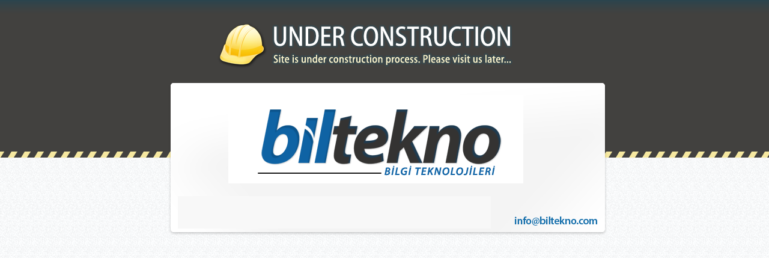

--- FILE ---
content_type: text/html
request_url: http://biltekno.com/
body_size: 1635
content:
<html>
<head>
    <title>.:: Biltekno | Bilgi Teknolojileri Akıllı İş Çözümleri::.</title>
    <meta http-equiv="Content-Type" content="text/html; charset=windows-1254">

<meta http-equiv="Content-Type" content="text/html; charset=iso-8859-9" />
  <link href="images/favicon.ico" rel="SHORTCUT ICON" type="image/ico" />
    <meta http-equiv="pragma" content="no-cache">
    <meta http-equiv="Content-Type" content="text/html; charset=utf-8" />
    <meta name="Keywords" content="biltekno, iş çözümleri, web tasarım, web yazılım, e-ticaret" />
    <meta name="description" content="Biltekno Bilgi Teknolojileri Web Otomasyon yazılımları">
    <meta http-equiv="Content-Type" content="text/html; charset=windows-1254" />
    <meta http-equiv="robots" content="index,follow" />
    <meta http-equiv="content-language" content="tr" />
    <meta name="target" content="Biltekno Bilgi Teknolojileri Akıllı İş Çözümleri" />

    <meta name="allow-search" content="yes" />
    <meta name="audience" content="all" />
    <meta name="distribution" content="global" />
    <meta name="copyright" content="biltekno" />
    <meta name="expires" content="no" />
    <meta name="robots" content="index, follow" />

</head>
<body style="margin: 0;background-image:url(images/bg.png)">
    <table width="621" cellpadding="0" cellspacing="0" align="center">
        <tr>
            <td valign="top">
            <img src='images/resim.png'/>
            </td>
        </tr>
        <tr>
            <td align="center">
           
            </td>
        </tr>
    </table>
</body>
</html>